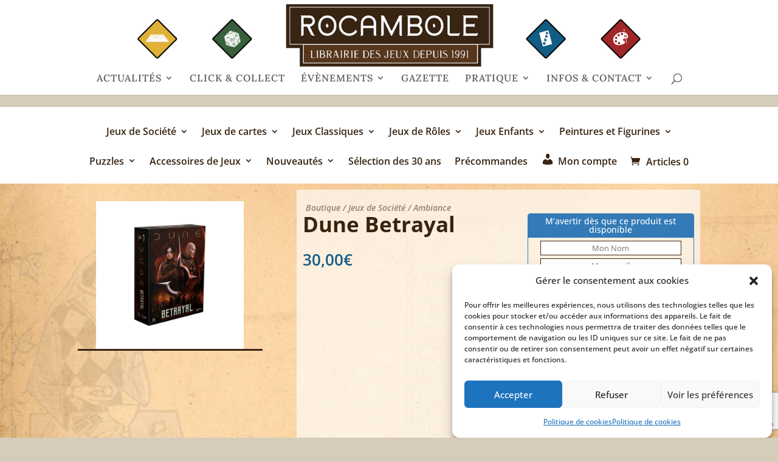

--- FILE ---
content_type: text/html; charset=utf-8
request_url: https://www.google.com/recaptcha/api2/anchor?ar=1&k=6LdhWkksAAAAAMunFeblSEQO-4v07q2Q1SO9pzot&co=aHR0cHM6Ly9yb2NhbWJvbGUuZnI6NDQz&hl=en&v=PoyoqOPhxBO7pBk68S4YbpHZ&size=invisible&anchor-ms=20000&execute-ms=30000&cb=mjov4yid23li
body_size: 48722
content:
<!DOCTYPE HTML><html dir="ltr" lang="en"><head><meta http-equiv="Content-Type" content="text/html; charset=UTF-8">
<meta http-equiv="X-UA-Compatible" content="IE=edge">
<title>reCAPTCHA</title>
<style type="text/css">
/* cyrillic-ext */
@font-face {
  font-family: 'Roboto';
  font-style: normal;
  font-weight: 400;
  font-stretch: 100%;
  src: url(//fonts.gstatic.com/s/roboto/v48/KFO7CnqEu92Fr1ME7kSn66aGLdTylUAMa3GUBHMdazTgWw.woff2) format('woff2');
  unicode-range: U+0460-052F, U+1C80-1C8A, U+20B4, U+2DE0-2DFF, U+A640-A69F, U+FE2E-FE2F;
}
/* cyrillic */
@font-face {
  font-family: 'Roboto';
  font-style: normal;
  font-weight: 400;
  font-stretch: 100%;
  src: url(//fonts.gstatic.com/s/roboto/v48/KFO7CnqEu92Fr1ME7kSn66aGLdTylUAMa3iUBHMdazTgWw.woff2) format('woff2');
  unicode-range: U+0301, U+0400-045F, U+0490-0491, U+04B0-04B1, U+2116;
}
/* greek-ext */
@font-face {
  font-family: 'Roboto';
  font-style: normal;
  font-weight: 400;
  font-stretch: 100%;
  src: url(//fonts.gstatic.com/s/roboto/v48/KFO7CnqEu92Fr1ME7kSn66aGLdTylUAMa3CUBHMdazTgWw.woff2) format('woff2');
  unicode-range: U+1F00-1FFF;
}
/* greek */
@font-face {
  font-family: 'Roboto';
  font-style: normal;
  font-weight: 400;
  font-stretch: 100%;
  src: url(//fonts.gstatic.com/s/roboto/v48/KFO7CnqEu92Fr1ME7kSn66aGLdTylUAMa3-UBHMdazTgWw.woff2) format('woff2');
  unicode-range: U+0370-0377, U+037A-037F, U+0384-038A, U+038C, U+038E-03A1, U+03A3-03FF;
}
/* math */
@font-face {
  font-family: 'Roboto';
  font-style: normal;
  font-weight: 400;
  font-stretch: 100%;
  src: url(//fonts.gstatic.com/s/roboto/v48/KFO7CnqEu92Fr1ME7kSn66aGLdTylUAMawCUBHMdazTgWw.woff2) format('woff2');
  unicode-range: U+0302-0303, U+0305, U+0307-0308, U+0310, U+0312, U+0315, U+031A, U+0326-0327, U+032C, U+032F-0330, U+0332-0333, U+0338, U+033A, U+0346, U+034D, U+0391-03A1, U+03A3-03A9, U+03B1-03C9, U+03D1, U+03D5-03D6, U+03F0-03F1, U+03F4-03F5, U+2016-2017, U+2034-2038, U+203C, U+2040, U+2043, U+2047, U+2050, U+2057, U+205F, U+2070-2071, U+2074-208E, U+2090-209C, U+20D0-20DC, U+20E1, U+20E5-20EF, U+2100-2112, U+2114-2115, U+2117-2121, U+2123-214F, U+2190, U+2192, U+2194-21AE, U+21B0-21E5, U+21F1-21F2, U+21F4-2211, U+2213-2214, U+2216-22FF, U+2308-230B, U+2310, U+2319, U+231C-2321, U+2336-237A, U+237C, U+2395, U+239B-23B7, U+23D0, U+23DC-23E1, U+2474-2475, U+25AF, U+25B3, U+25B7, U+25BD, U+25C1, U+25CA, U+25CC, U+25FB, U+266D-266F, U+27C0-27FF, U+2900-2AFF, U+2B0E-2B11, U+2B30-2B4C, U+2BFE, U+3030, U+FF5B, U+FF5D, U+1D400-1D7FF, U+1EE00-1EEFF;
}
/* symbols */
@font-face {
  font-family: 'Roboto';
  font-style: normal;
  font-weight: 400;
  font-stretch: 100%;
  src: url(//fonts.gstatic.com/s/roboto/v48/KFO7CnqEu92Fr1ME7kSn66aGLdTylUAMaxKUBHMdazTgWw.woff2) format('woff2');
  unicode-range: U+0001-000C, U+000E-001F, U+007F-009F, U+20DD-20E0, U+20E2-20E4, U+2150-218F, U+2190, U+2192, U+2194-2199, U+21AF, U+21E6-21F0, U+21F3, U+2218-2219, U+2299, U+22C4-22C6, U+2300-243F, U+2440-244A, U+2460-24FF, U+25A0-27BF, U+2800-28FF, U+2921-2922, U+2981, U+29BF, U+29EB, U+2B00-2BFF, U+4DC0-4DFF, U+FFF9-FFFB, U+10140-1018E, U+10190-1019C, U+101A0, U+101D0-101FD, U+102E0-102FB, U+10E60-10E7E, U+1D2C0-1D2D3, U+1D2E0-1D37F, U+1F000-1F0FF, U+1F100-1F1AD, U+1F1E6-1F1FF, U+1F30D-1F30F, U+1F315, U+1F31C, U+1F31E, U+1F320-1F32C, U+1F336, U+1F378, U+1F37D, U+1F382, U+1F393-1F39F, U+1F3A7-1F3A8, U+1F3AC-1F3AF, U+1F3C2, U+1F3C4-1F3C6, U+1F3CA-1F3CE, U+1F3D4-1F3E0, U+1F3ED, U+1F3F1-1F3F3, U+1F3F5-1F3F7, U+1F408, U+1F415, U+1F41F, U+1F426, U+1F43F, U+1F441-1F442, U+1F444, U+1F446-1F449, U+1F44C-1F44E, U+1F453, U+1F46A, U+1F47D, U+1F4A3, U+1F4B0, U+1F4B3, U+1F4B9, U+1F4BB, U+1F4BF, U+1F4C8-1F4CB, U+1F4D6, U+1F4DA, U+1F4DF, U+1F4E3-1F4E6, U+1F4EA-1F4ED, U+1F4F7, U+1F4F9-1F4FB, U+1F4FD-1F4FE, U+1F503, U+1F507-1F50B, U+1F50D, U+1F512-1F513, U+1F53E-1F54A, U+1F54F-1F5FA, U+1F610, U+1F650-1F67F, U+1F687, U+1F68D, U+1F691, U+1F694, U+1F698, U+1F6AD, U+1F6B2, U+1F6B9-1F6BA, U+1F6BC, U+1F6C6-1F6CF, U+1F6D3-1F6D7, U+1F6E0-1F6EA, U+1F6F0-1F6F3, U+1F6F7-1F6FC, U+1F700-1F7FF, U+1F800-1F80B, U+1F810-1F847, U+1F850-1F859, U+1F860-1F887, U+1F890-1F8AD, U+1F8B0-1F8BB, U+1F8C0-1F8C1, U+1F900-1F90B, U+1F93B, U+1F946, U+1F984, U+1F996, U+1F9E9, U+1FA00-1FA6F, U+1FA70-1FA7C, U+1FA80-1FA89, U+1FA8F-1FAC6, U+1FACE-1FADC, U+1FADF-1FAE9, U+1FAF0-1FAF8, U+1FB00-1FBFF;
}
/* vietnamese */
@font-face {
  font-family: 'Roboto';
  font-style: normal;
  font-weight: 400;
  font-stretch: 100%;
  src: url(//fonts.gstatic.com/s/roboto/v48/KFO7CnqEu92Fr1ME7kSn66aGLdTylUAMa3OUBHMdazTgWw.woff2) format('woff2');
  unicode-range: U+0102-0103, U+0110-0111, U+0128-0129, U+0168-0169, U+01A0-01A1, U+01AF-01B0, U+0300-0301, U+0303-0304, U+0308-0309, U+0323, U+0329, U+1EA0-1EF9, U+20AB;
}
/* latin-ext */
@font-face {
  font-family: 'Roboto';
  font-style: normal;
  font-weight: 400;
  font-stretch: 100%;
  src: url(//fonts.gstatic.com/s/roboto/v48/KFO7CnqEu92Fr1ME7kSn66aGLdTylUAMa3KUBHMdazTgWw.woff2) format('woff2');
  unicode-range: U+0100-02BA, U+02BD-02C5, U+02C7-02CC, U+02CE-02D7, U+02DD-02FF, U+0304, U+0308, U+0329, U+1D00-1DBF, U+1E00-1E9F, U+1EF2-1EFF, U+2020, U+20A0-20AB, U+20AD-20C0, U+2113, U+2C60-2C7F, U+A720-A7FF;
}
/* latin */
@font-face {
  font-family: 'Roboto';
  font-style: normal;
  font-weight: 400;
  font-stretch: 100%;
  src: url(//fonts.gstatic.com/s/roboto/v48/KFO7CnqEu92Fr1ME7kSn66aGLdTylUAMa3yUBHMdazQ.woff2) format('woff2');
  unicode-range: U+0000-00FF, U+0131, U+0152-0153, U+02BB-02BC, U+02C6, U+02DA, U+02DC, U+0304, U+0308, U+0329, U+2000-206F, U+20AC, U+2122, U+2191, U+2193, U+2212, U+2215, U+FEFF, U+FFFD;
}
/* cyrillic-ext */
@font-face {
  font-family: 'Roboto';
  font-style: normal;
  font-weight: 500;
  font-stretch: 100%;
  src: url(//fonts.gstatic.com/s/roboto/v48/KFO7CnqEu92Fr1ME7kSn66aGLdTylUAMa3GUBHMdazTgWw.woff2) format('woff2');
  unicode-range: U+0460-052F, U+1C80-1C8A, U+20B4, U+2DE0-2DFF, U+A640-A69F, U+FE2E-FE2F;
}
/* cyrillic */
@font-face {
  font-family: 'Roboto';
  font-style: normal;
  font-weight: 500;
  font-stretch: 100%;
  src: url(//fonts.gstatic.com/s/roboto/v48/KFO7CnqEu92Fr1ME7kSn66aGLdTylUAMa3iUBHMdazTgWw.woff2) format('woff2');
  unicode-range: U+0301, U+0400-045F, U+0490-0491, U+04B0-04B1, U+2116;
}
/* greek-ext */
@font-face {
  font-family: 'Roboto';
  font-style: normal;
  font-weight: 500;
  font-stretch: 100%;
  src: url(//fonts.gstatic.com/s/roboto/v48/KFO7CnqEu92Fr1ME7kSn66aGLdTylUAMa3CUBHMdazTgWw.woff2) format('woff2');
  unicode-range: U+1F00-1FFF;
}
/* greek */
@font-face {
  font-family: 'Roboto';
  font-style: normal;
  font-weight: 500;
  font-stretch: 100%;
  src: url(//fonts.gstatic.com/s/roboto/v48/KFO7CnqEu92Fr1ME7kSn66aGLdTylUAMa3-UBHMdazTgWw.woff2) format('woff2');
  unicode-range: U+0370-0377, U+037A-037F, U+0384-038A, U+038C, U+038E-03A1, U+03A3-03FF;
}
/* math */
@font-face {
  font-family: 'Roboto';
  font-style: normal;
  font-weight: 500;
  font-stretch: 100%;
  src: url(//fonts.gstatic.com/s/roboto/v48/KFO7CnqEu92Fr1ME7kSn66aGLdTylUAMawCUBHMdazTgWw.woff2) format('woff2');
  unicode-range: U+0302-0303, U+0305, U+0307-0308, U+0310, U+0312, U+0315, U+031A, U+0326-0327, U+032C, U+032F-0330, U+0332-0333, U+0338, U+033A, U+0346, U+034D, U+0391-03A1, U+03A3-03A9, U+03B1-03C9, U+03D1, U+03D5-03D6, U+03F0-03F1, U+03F4-03F5, U+2016-2017, U+2034-2038, U+203C, U+2040, U+2043, U+2047, U+2050, U+2057, U+205F, U+2070-2071, U+2074-208E, U+2090-209C, U+20D0-20DC, U+20E1, U+20E5-20EF, U+2100-2112, U+2114-2115, U+2117-2121, U+2123-214F, U+2190, U+2192, U+2194-21AE, U+21B0-21E5, U+21F1-21F2, U+21F4-2211, U+2213-2214, U+2216-22FF, U+2308-230B, U+2310, U+2319, U+231C-2321, U+2336-237A, U+237C, U+2395, U+239B-23B7, U+23D0, U+23DC-23E1, U+2474-2475, U+25AF, U+25B3, U+25B7, U+25BD, U+25C1, U+25CA, U+25CC, U+25FB, U+266D-266F, U+27C0-27FF, U+2900-2AFF, U+2B0E-2B11, U+2B30-2B4C, U+2BFE, U+3030, U+FF5B, U+FF5D, U+1D400-1D7FF, U+1EE00-1EEFF;
}
/* symbols */
@font-face {
  font-family: 'Roboto';
  font-style: normal;
  font-weight: 500;
  font-stretch: 100%;
  src: url(//fonts.gstatic.com/s/roboto/v48/KFO7CnqEu92Fr1ME7kSn66aGLdTylUAMaxKUBHMdazTgWw.woff2) format('woff2');
  unicode-range: U+0001-000C, U+000E-001F, U+007F-009F, U+20DD-20E0, U+20E2-20E4, U+2150-218F, U+2190, U+2192, U+2194-2199, U+21AF, U+21E6-21F0, U+21F3, U+2218-2219, U+2299, U+22C4-22C6, U+2300-243F, U+2440-244A, U+2460-24FF, U+25A0-27BF, U+2800-28FF, U+2921-2922, U+2981, U+29BF, U+29EB, U+2B00-2BFF, U+4DC0-4DFF, U+FFF9-FFFB, U+10140-1018E, U+10190-1019C, U+101A0, U+101D0-101FD, U+102E0-102FB, U+10E60-10E7E, U+1D2C0-1D2D3, U+1D2E0-1D37F, U+1F000-1F0FF, U+1F100-1F1AD, U+1F1E6-1F1FF, U+1F30D-1F30F, U+1F315, U+1F31C, U+1F31E, U+1F320-1F32C, U+1F336, U+1F378, U+1F37D, U+1F382, U+1F393-1F39F, U+1F3A7-1F3A8, U+1F3AC-1F3AF, U+1F3C2, U+1F3C4-1F3C6, U+1F3CA-1F3CE, U+1F3D4-1F3E0, U+1F3ED, U+1F3F1-1F3F3, U+1F3F5-1F3F7, U+1F408, U+1F415, U+1F41F, U+1F426, U+1F43F, U+1F441-1F442, U+1F444, U+1F446-1F449, U+1F44C-1F44E, U+1F453, U+1F46A, U+1F47D, U+1F4A3, U+1F4B0, U+1F4B3, U+1F4B9, U+1F4BB, U+1F4BF, U+1F4C8-1F4CB, U+1F4D6, U+1F4DA, U+1F4DF, U+1F4E3-1F4E6, U+1F4EA-1F4ED, U+1F4F7, U+1F4F9-1F4FB, U+1F4FD-1F4FE, U+1F503, U+1F507-1F50B, U+1F50D, U+1F512-1F513, U+1F53E-1F54A, U+1F54F-1F5FA, U+1F610, U+1F650-1F67F, U+1F687, U+1F68D, U+1F691, U+1F694, U+1F698, U+1F6AD, U+1F6B2, U+1F6B9-1F6BA, U+1F6BC, U+1F6C6-1F6CF, U+1F6D3-1F6D7, U+1F6E0-1F6EA, U+1F6F0-1F6F3, U+1F6F7-1F6FC, U+1F700-1F7FF, U+1F800-1F80B, U+1F810-1F847, U+1F850-1F859, U+1F860-1F887, U+1F890-1F8AD, U+1F8B0-1F8BB, U+1F8C0-1F8C1, U+1F900-1F90B, U+1F93B, U+1F946, U+1F984, U+1F996, U+1F9E9, U+1FA00-1FA6F, U+1FA70-1FA7C, U+1FA80-1FA89, U+1FA8F-1FAC6, U+1FACE-1FADC, U+1FADF-1FAE9, U+1FAF0-1FAF8, U+1FB00-1FBFF;
}
/* vietnamese */
@font-face {
  font-family: 'Roboto';
  font-style: normal;
  font-weight: 500;
  font-stretch: 100%;
  src: url(//fonts.gstatic.com/s/roboto/v48/KFO7CnqEu92Fr1ME7kSn66aGLdTylUAMa3OUBHMdazTgWw.woff2) format('woff2');
  unicode-range: U+0102-0103, U+0110-0111, U+0128-0129, U+0168-0169, U+01A0-01A1, U+01AF-01B0, U+0300-0301, U+0303-0304, U+0308-0309, U+0323, U+0329, U+1EA0-1EF9, U+20AB;
}
/* latin-ext */
@font-face {
  font-family: 'Roboto';
  font-style: normal;
  font-weight: 500;
  font-stretch: 100%;
  src: url(//fonts.gstatic.com/s/roboto/v48/KFO7CnqEu92Fr1ME7kSn66aGLdTylUAMa3KUBHMdazTgWw.woff2) format('woff2');
  unicode-range: U+0100-02BA, U+02BD-02C5, U+02C7-02CC, U+02CE-02D7, U+02DD-02FF, U+0304, U+0308, U+0329, U+1D00-1DBF, U+1E00-1E9F, U+1EF2-1EFF, U+2020, U+20A0-20AB, U+20AD-20C0, U+2113, U+2C60-2C7F, U+A720-A7FF;
}
/* latin */
@font-face {
  font-family: 'Roboto';
  font-style: normal;
  font-weight: 500;
  font-stretch: 100%;
  src: url(//fonts.gstatic.com/s/roboto/v48/KFO7CnqEu92Fr1ME7kSn66aGLdTylUAMa3yUBHMdazQ.woff2) format('woff2');
  unicode-range: U+0000-00FF, U+0131, U+0152-0153, U+02BB-02BC, U+02C6, U+02DA, U+02DC, U+0304, U+0308, U+0329, U+2000-206F, U+20AC, U+2122, U+2191, U+2193, U+2212, U+2215, U+FEFF, U+FFFD;
}
/* cyrillic-ext */
@font-face {
  font-family: 'Roboto';
  font-style: normal;
  font-weight: 900;
  font-stretch: 100%;
  src: url(//fonts.gstatic.com/s/roboto/v48/KFO7CnqEu92Fr1ME7kSn66aGLdTylUAMa3GUBHMdazTgWw.woff2) format('woff2');
  unicode-range: U+0460-052F, U+1C80-1C8A, U+20B4, U+2DE0-2DFF, U+A640-A69F, U+FE2E-FE2F;
}
/* cyrillic */
@font-face {
  font-family: 'Roboto';
  font-style: normal;
  font-weight: 900;
  font-stretch: 100%;
  src: url(//fonts.gstatic.com/s/roboto/v48/KFO7CnqEu92Fr1ME7kSn66aGLdTylUAMa3iUBHMdazTgWw.woff2) format('woff2');
  unicode-range: U+0301, U+0400-045F, U+0490-0491, U+04B0-04B1, U+2116;
}
/* greek-ext */
@font-face {
  font-family: 'Roboto';
  font-style: normal;
  font-weight: 900;
  font-stretch: 100%;
  src: url(//fonts.gstatic.com/s/roboto/v48/KFO7CnqEu92Fr1ME7kSn66aGLdTylUAMa3CUBHMdazTgWw.woff2) format('woff2');
  unicode-range: U+1F00-1FFF;
}
/* greek */
@font-face {
  font-family: 'Roboto';
  font-style: normal;
  font-weight: 900;
  font-stretch: 100%;
  src: url(//fonts.gstatic.com/s/roboto/v48/KFO7CnqEu92Fr1ME7kSn66aGLdTylUAMa3-UBHMdazTgWw.woff2) format('woff2');
  unicode-range: U+0370-0377, U+037A-037F, U+0384-038A, U+038C, U+038E-03A1, U+03A3-03FF;
}
/* math */
@font-face {
  font-family: 'Roboto';
  font-style: normal;
  font-weight: 900;
  font-stretch: 100%;
  src: url(//fonts.gstatic.com/s/roboto/v48/KFO7CnqEu92Fr1ME7kSn66aGLdTylUAMawCUBHMdazTgWw.woff2) format('woff2');
  unicode-range: U+0302-0303, U+0305, U+0307-0308, U+0310, U+0312, U+0315, U+031A, U+0326-0327, U+032C, U+032F-0330, U+0332-0333, U+0338, U+033A, U+0346, U+034D, U+0391-03A1, U+03A3-03A9, U+03B1-03C9, U+03D1, U+03D5-03D6, U+03F0-03F1, U+03F4-03F5, U+2016-2017, U+2034-2038, U+203C, U+2040, U+2043, U+2047, U+2050, U+2057, U+205F, U+2070-2071, U+2074-208E, U+2090-209C, U+20D0-20DC, U+20E1, U+20E5-20EF, U+2100-2112, U+2114-2115, U+2117-2121, U+2123-214F, U+2190, U+2192, U+2194-21AE, U+21B0-21E5, U+21F1-21F2, U+21F4-2211, U+2213-2214, U+2216-22FF, U+2308-230B, U+2310, U+2319, U+231C-2321, U+2336-237A, U+237C, U+2395, U+239B-23B7, U+23D0, U+23DC-23E1, U+2474-2475, U+25AF, U+25B3, U+25B7, U+25BD, U+25C1, U+25CA, U+25CC, U+25FB, U+266D-266F, U+27C0-27FF, U+2900-2AFF, U+2B0E-2B11, U+2B30-2B4C, U+2BFE, U+3030, U+FF5B, U+FF5D, U+1D400-1D7FF, U+1EE00-1EEFF;
}
/* symbols */
@font-face {
  font-family: 'Roboto';
  font-style: normal;
  font-weight: 900;
  font-stretch: 100%;
  src: url(//fonts.gstatic.com/s/roboto/v48/KFO7CnqEu92Fr1ME7kSn66aGLdTylUAMaxKUBHMdazTgWw.woff2) format('woff2');
  unicode-range: U+0001-000C, U+000E-001F, U+007F-009F, U+20DD-20E0, U+20E2-20E4, U+2150-218F, U+2190, U+2192, U+2194-2199, U+21AF, U+21E6-21F0, U+21F3, U+2218-2219, U+2299, U+22C4-22C6, U+2300-243F, U+2440-244A, U+2460-24FF, U+25A0-27BF, U+2800-28FF, U+2921-2922, U+2981, U+29BF, U+29EB, U+2B00-2BFF, U+4DC0-4DFF, U+FFF9-FFFB, U+10140-1018E, U+10190-1019C, U+101A0, U+101D0-101FD, U+102E0-102FB, U+10E60-10E7E, U+1D2C0-1D2D3, U+1D2E0-1D37F, U+1F000-1F0FF, U+1F100-1F1AD, U+1F1E6-1F1FF, U+1F30D-1F30F, U+1F315, U+1F31C, U+1F31E, U+1F320-1F32C, U+1F336, U+1F378, U+1F37D, U+1F382, U+1F393-1F39F, U+1F3A7-1F3A8, U+1F3AC-1F3AF, U+1F3C2, U+1F3C4-1F3C6, U+1F3CA-1F3CE, U+1F3D4-1F3E0, U+1F3ED, U+1F3F1-1F3F3, U+1F3F5-1F3F7, U+1F408, U+1F415, U+1F41F, U+1F426, U+1F43F, U+1F441-1F442, U+1F444, U+1F446-1F449, U+1F44C-1F44E, U+1F453, U+1F46A, U+1F47D, U+1F4A3, U+1F4B0, U+1F4B3, U+1F4B9, U+1F4BB, U+1F4BF, U+1F4C8-1F4CB, U+1F4D6, U+1F4DA, U+1F4DF, U+1F4E3-1F4E6, U+1F4EA-1F4ED, U+1F4F7, U+1F4F9-1F4FB, U+1F4FD-1F4FE, U+1F503, U+1F507-1F50B, U+1F50D, U+1F512-1F513, U+1F53E-1F54A, U+1F54F-1F5FA, U+1F610, U+1F650-1F67F, U+1F687, U+1F68D, U+1F691, U+1F694, U+1F698, U+1F6AD, U+1F6B2, U+1F6B9-1F6BA, U+1F6BC, U+1F6C6-1F6CF, U+1F6D3-1F6D7, U+1F6E0-1F6EA, U+1F6F0-1F6F3, U+1F6F7-1F6FC, U+1F700-1F7FF, U+1F800-1F80B, U+1F810-1F847, U+1F850-1F859, U+1F860-1F887, U+1F890-1F8AD, U+1F8B0-1F8BB, U+1F8C0-1F8C1, U+1F900-1F90B, U+1F93B, U+1F946, U+1F984, U+1F996, U+1F9E9, U+1FA00-1FA6F, U+1FA70-1FA7C, U+1FA80-1FA89, U+1FA8F-1FAC6, U+1FACE-1FADC, U+1FADF-1FAE9, U+1FAF0-1FAF8, U+1FB00-1FBFF;
}
/* vietnamese */
@font-face {
  font-family: 'Roboto';
  font-style: normal;
  font-weight: 900;
  font-stretch: 100%;
  src: url(//fonts.gstatic.com/s/roboto/v48/KFO7CnqEu92Fr1ME7kSn66aGLdTylUAMa3OUBHMdazTgWw.woff2) format('woff2');
  unicode-range: U+0102-0103, U+0110-0111, U+0128-0129, U+0168-0169, U+01A0-01A1, U+01AF-01B0, U+0300-0301, U+0303-0304, U+0308-0309, U+0323, U+0329, U+1EA0-1EF9, U+20AB;
}
/* latin-ext */
@font-face {
  font-family: 'Roboto';
  font-style: normal;
  font-weight: 900;
  font-stretch: 100%;
  src: url(//fonts.gstatic.com/s/roboto/v48/KFO7CnqEu92Fr1ME7kSn66aGLdTylUAMa3KUBHMdazTgWw.woff2) format('woff2');
  unicode-range: U+0100-02BA, U+02BD-02C5, U+02C7-02CC, U+02CE-02D7, U+02DD-02FF, U+0304, U+0308, U+0329, U+1D00-1DBF, U+1E00-1E9F, U+1EF2-1EFF, U+2020, U+20A0-20AB, U+20AD-20C0, U+2113, U+2C60-2C7F, U+A720-A7FF;
}
/* latin */
@font-face {
  font-family: 'Roboto';
  font-style: normal;
  font-weight: 900;
  font-stretch: 100%;
  src: url(//fonts.gstatic.com/s/roboto/v48/KFO7CnqEu92Fr1ME7kSn66aGLdTylUAMa3yUBHMdazQ.woff2) format('woff2');
  unicode-range: U+0000-00FF, U+0131, U+0152-0153, U+02BB-02BC, U+02C6, U+02DA, U+02DC, U+0304, U+0308, U+0329, U+2000-206F, U+20AC, U+2122, U+2191, U+2193, U+2212, U+2215, U+FEFF, U+FFFD;
}

</style>
<link rel="stylesheet" type="text/css" href="https://www.gstatic.com/recaptcha/releases/PoyoqOPhxBO7pBk68S4YbpHZ/styles__ltr.css">
<script nonce="LReRxHCtyGkj-2uFeKh4Sw" type="text/javascript">window['__recaptcha_api'] = 'https://www.google.com/recaptcha/api2/';</script>
<script type="text/javascript" src="https://www.gstatic.com/recaptcha/releases/PoyoqOPhxBO7pBk68S4YbpHZ/recaptcha__en.js" nonce="LReRxHCtyGkj-2uFeKh4Sw">
      
    </script></head>
<body><div id="rc-anchor-alert" class="rc-anchor-alert"></div>
<input type="hidden" id="recaptcha-token" value="[base64]">
<script type="text/javascript" nonce="LReRxHCtyGkj-2uFeKh4Sw">
      recaptcha.anchor.Main.init("[\x22ainput\x22,[\x22bgdata\x22,\x22\x22,\[base64]/[base64]/[base64]/[base64]/[base64]/UltsKytdPUU6KEU8MjA0OD9SW2wrK109RT4+NnwxOTI6KChFJjY0NTEyKT09NTUyOTYmJk0rMTxjLmxlbmd0aCYmKGMuY2hhckNvZGVBdChNKzEpJjY0NTEyKT09NTYzMjA/[base64]/[base64]/[base64]/[base64]/[base64]/[base64]/[base64]\x22,\[base64]\x22,\x22w6Ziw44Cw6rDsTbCiC8dwokpdQbDrcK+ADTDoMKlFw3Cr8OEdsK0SRzDgcK+w6HCjXEDM8O0w6vCix85w6VxwrjDgCo7w5o8RAlofcOXwqlDw5Ayw50rA2ZBw78+wrxoVGgQF8O0w6TDkVpew4lIVwgcVU/DvMKjw4pue8OTI8OfMcORAMKswrHChxMtw4nCkcKmJMKDw6FCIMOjXyBSEENrwrR0wrJSOsO7J1PDpRwFIMOPwq/DmcKyw5g/DwnDs8OvQ2hnN8KowoPCoMK3w4rDuMOWwpXDscOuw5HChV5QVcKpwpk4azwFw53Djh7DrcO9w73DosOrcsOKwrzCvMKxwpHCjQ5cwrk3f8ObwpNmwqJzw6LDrMOxJWHCkVrCrSpIwpQpAcORwpvDrcK+Y8Orw57CkMKAw75oEDXDgMKFwr/CqMOdblvDuFNAwojDviMAw6/Cln/CtFlHcFF9QMOeBGN6VHzDo37Cv8OFwq7ClcOWKHXCi0HCszkiXwzCnMOMw7ljw7tBwr5EwoRqYCDCmmbDnsOlc8ONKcK/USApwqnCmmkHw6TCqmrCrsO5dcO4bTbCnsOBwr7DmMK2w4oBw77CpsOSwrHCuUh/wrhFHWrDg8Kyw6DCr8KQfyMYNwEMwqkpXMKnwpNMBsO5wqrDocODwobDmMKjw5dJw67DtsObw55xwrtuwo7CkwAHfcK/bXxQwrjDrsO2wppHw4p8w5DDvTA0acK9GMOiM1wuMFtqKlEvQwXCixnDowTCg8KKwqchwrzDvMOhUFM3bStjwodtLMObwr3DtMO0wpxNY8KEw4w+ZsOEwqQqasOzGWrCmsKleS7CqsO7P1E6GcOlw5B0ejlpMXLCncOqXkA0FiLCkUIMw4PCpTJvwrPCiz/[base64]/e8KFwq/CkMOpwqYvFsKUbMOBRQrDjcKHwp3DgsKUwp/CmGxNNcKtwqLCuEgnw5LDr8OpDcO+w6jCp8OfVn50w4bCkTM2wozCkMK+cHcIX8OCYiDDt8OVwpfDjA9nCMKKAUDDhsOkWC8dbcOHT2hLw4bCiU8Fw7NFEVnCjsKcwrnDu8Ouw4jDnMObXsO/w7XCuMKqXMOfw4fDpcKqwqrDrwYLGsOBwonCu8OUw7EUJwxWRcO5w7vDuCJqw6Rlw7bDnXB6w6fDjnrCsMK4w5HDqcOtwqTCisKNIMOFCMKSXsO/w6ZIwo1Aw4RMw5/Cr8OCw7Esc8KAUmrCoBfCqjfDn8KxwrrCn1DCkMKhRQUrcC/CrSvDtMOWLsKQelfCpcKVFHQFcsO1MVrCs8K7PsO3w4N5TVpAw6XDscKnwpfDrQULwofDscKvO8KJOsOSaA/[base64]/wqZ9MBfDkBA+wp/CrcKGw4pqfsOpSyrDmmXDqcOzw6cldMOTw4xNQsOIwo7CgMK0wqfDkMKcwp4Ww6R2V8OLw4g5w6DCrAJFQsOPw5TCin1+wr/CvcKGKycAwrphwoPCvMKtwqY0IMKswoQbwp7Ds8KUJMKUBsO9w75CGFzCj8Kmw4hACQbDgk3CgR8LwoDCghEzwqnCv8KyKcKhLD0RwpjDj8KvOG/Di8K/JkPDpxvDqS7Djho1GMO/AcKGWMOxw4plwrM7wq/DgsKxw7DCsGnCq8OJwqZKw7LDllLChGFLGU4kRDTCh8Odwr4/[base64]/DrADDnQnCtsOlWWTDoMOsw6NDXUDDrj/Ci07DnRfDpic9wojCk8KTBmI0wqEuw7HDj8OlwqgVJsKLasKqw4Azwqp+dcKaw6/CvMOlw7Z7VMONYy/CvBzDrcKWd0PCugppOcOFwo9Tw5zCrMKZGgbCghsJEcKkCMKgIysyw5otNsOvFcOhYcOswolowoh/YsOXw6I6CCNcwrJfc8KBwr1Ow4lNw67Ch1dAO8OmwrtYw5Itw6nCgsOnwqzCs8OQVcK1dzcFw7dCTcO2wobCrSLCs8KDwrXCj8KCJA3DrB/CosKFZMOLCUQxEW4vw4/DmMOdw7Uvwp9Ew51uw6hACXJmS0cvwr3CgWtqG8OHwovCjsKDUQ7DgsKHUUMKwqNALMOSwq3DvsO2w7pbI2EWwqhRccK1KxfDjMKCwoEJw4vDkcKrL8KkC8O7S8KCXcKGw57DvMOTwpjDrhXCocOxd8OBwpsaIHLCoBvCpcOZwrfDv8Klw7/Dln7CkcOXw7wvTMKhPMOJXyhMw7sHw7hGUXQ+VcOeeT7Com/ClcO2SD/CsjDDjmI5EsO0wo3Cj8Oyw6Z2w4g2w79bWcOBcMKWcMKuwpQPfMK2wrAqGyHCtsKWbMKUwovCnMO0P8KILgHCl1tsw6ZdURnCqgIiYMKkwozDvDLDgg8hc8OdaDvCohTCoMK3c8Khw7XChQ4NMcK0MMK3w7smwqHDlk7Diwo/w6LDm8KFCsOkAMONw69kw4NTd8OYAnYnw5E4UB3Dh8K3w6RrHMOxw4/[base64]/[base64]/ClBrDm8KYw71oBBDDs0TDusOpwrECwq/Dsn7DtCEAwqXCiSPCm8KQDFw5R1rCnSXDn8OdwrjCrsKDUHfCtETDl8OmT8OAw6bCnQNKw4QTP8K4QgRqfcOKwoomw6vDoW5HTsKtJQ8Gwp7Dv8O/w5nDucO1w4TCgcKMw5s5GcKnwo1pwqfCr8KtHV0pw73Dh8K7wofCnMK5ScKnw4YJNVQ3wptIwp5sCFRSw5ojH8K1wq01ID3CulxlWzzDnMK0w5jDgMKxw4pRHhzDoBfCsmDDg8OFB3LCmCrDqcO5wohcwoTCj8K5RMKbw7McDjB0wq/Ds8OYfEg8ccKHZsKofRHDi8OSwqM5MMOwAG0pw47CkcOiV8OCw5LCgUvCl3omWAguf1zDusKJwo7Cim01TsODP8O8w4DDrcKILcOYwrIBOsOXw7MZwrxSwrvCjMKpCsKzwrHDocK2IMOrworDm8O6w7fDkkPDqQNjw6tWBcK6wpnCuMKhU8Kiw6/DicOXCz4Gw43DnMOTIcKpX8KQwqoMFMO8CsKjw4ccYMKZX25+wpjCjsO2ARJvK8KHwpnDvDB+airCiMO7QsOVBl8GXXTDrcKEAwVsS28bNsK1enfDosO+D8KUFMOwwq3CpcOLdDjCnEFtw7HCksOmwrjCi8KFcwrDqEbCi8OKwppAXwTCkcKsw6/[base64]/DncKGwrPCpcO0BR7CjMKgw5jDqFYowr/Dj13DssOtX8KFwpzDkcKseS3CrGHCu8OkU8KFwqrCmT5Iw7/CvcO7wr5ID8KTPUrCh8K/[base64]/[base64]/CuMKrIMOow6zDpMOoVhI8w78nw7w5ZsOVH0FAwrBVwqHCmcOjfBp6AcOKw6LCl8O7w7PCmEs4W8OfNcKjAjERWTjCn3RHwqvDs8KvwrfCm8OBw5/DmsKpw6ZvwpDDsTQ/[base64]/UREpwo1CPcOQw7EnwoTDssOWFRZbwroVQcK+fcKuKjbDg0DDucK1AsKcXMKsUsKIfCJpw6Ykw5h8wrkDIcOtw43Cv1DChMOUw7vCkMO4w57Cr8KGwq/ClMOuw6rDmjFWUC1Tc8K4w40iZXXCoDnDrirCrsKEEcK/w4EHfcKvKcOSeMK4VUxQBcOWAlFVLTDCmTjCvh5LNsO8w4zDscKtw65PMyrDrU85wq/DuS7CtFpPwo7DncKENBTDtUjCiMOaEGnDt2nCvMKyKcOvQMOtw5XDhMKZw4gSw7PCkMO7SgjCj2bCjWnCm2ddw7vDuxM4Tk4aJcOiW8Ksw7PDkMKvMMOnwps4BMO1wo/DnsKnw6/DvsOuwpvDqhXCggjCum9DIl7DtSbCnCjCjMOKMMKyV00mJjXDi8O+C1/DkMOew77DicOhKwYQwqDDowLDj8Kbw6lrw7QpBsK3FMKFYMKSFXTDnl/[base64]/[base64]/DsDvDicKNW3YVw7PCuBXDlyTClsKnQS8se8K7w6p3Kz7DusKVw73CiMK6cMObwp4bRi0UUWjChD3CgMOoP8OMc0bClGQKQcKXwpI0w645wojDo8OMwpPCuMK0O8O2WCfDuMOCw4rChVpswrUsU8KMw7ZIWMOGP1bDhw7CvCsiBsK4dV/CusKxwrfCugjDsSLCvMKgS3MbwqLCnSLDmGPCqiRWM8KJRMORAk7DocKdwqPDqsKiZAvCnG8HOMOKEsOpwq98w67CuMOPM8KkwrXDjS3Cpl7CqEQna8KNVwcDw5PClSJJEcO5wr7CuEHDsCcZwq56wr4dU07CsX7DuE7DpyvDsF/DjmPCl8O+wpExwrZfw57ClHBFwqAFwrTCtXnDuMKfw7vDsMOUTcOwwo5IDhRQwrXClsO4w5o7w7zCi8KXEwTDrBHDiRPCrsKmWcODw5U2wqpSwpAuwp8/[base64]/CkMO0XMO6RsKLw7bDnsOlwrsaw6YIwqPDlmI9wrTCoSvDqMKJwp4Sw47CmsOmCXfCrsONRxTDm1vCjcKQMAPClcO2wpHDmkAwwqpfw5dcFMKJBlsRQjMCw7tTwr/DsRkDS8OQNMKxTcOxw7nCmMKKBj7CqsOfW8KcA8KXwpEfwrxzwpjDssOVw4xJwozDrsKXwr0xwrrDvUrCtWoZwrMMwqNhw6DDpyxQZcKUw6zDtMO1WU0DWcK+w4h4w5rCgWg6wr7Dq8OlwrvCmMKWwoPCnsKpCsKLwoBZwoQJwqBdw6/Cjm4Ow7TCjy/DnG/Djh1xQcO8w4hSw64SD8ODwofDv8KaSBDDvC0xbSzCvMOAPcKbwpbCj0LCsH8WWcKYw7V/[base64]/woonwrHDoMOww5kUw7JqWsO/KFQzJVR+a07CtMKuw6Iewo8+wqrDg8OoLMOcbsKTBDnCvm7DsMK7OyI6NURtw79yOWrDksKqf8K5wqPDgHbDjsOYwpLDh8Kjw4nDrSfCrcKvXHzDpMKNw6DDjMK/w67Co8ObMxHCpE7DucKSw7vCtMOXWsKUw4DDnmwvCUI2WcO2cWNgOcKsBsORJGtxw5jCj8OFdMKDfR8iwoDDsHIJwp82XsK2wqPCg3Ryw5AeAMOywqfCt8ODw7rCtMK9NMKwTSBCMTnDm8OGwrkMw4pyE38Lw4TCtyPCh8KAwozDs8Ouw7vDmsOQwrleBMKych/DqhfDgsO+wpc+HMKdPEDChDHDgcO3w6jCjcKFQDHDmMOSNz/Coi06XsOvw7DDq8KLw7tTCmN5N0vCqMKDwrsLB8KgRHHDksKdM1nDtMOzwqJuVMKYQMKnJsKefcKKwrJPw5PCshxew7hYw7nDo0tCw7nCiDlAwqzDlSRwAMO/[base64]/GnnDqHnCvMO/wocze8KyfMKBwp9mFcKkGcO4w73CnV7Ci8O/w4wEYMO3YS0wAsONw5bCpcO9w7bCmkcSw4ohwojCuUorGhFHw6bCsiPDoFE/[base64]/[base64]/[base64]/Cg20jwrgOw4Z9w5zCphTDpsOxYRvDu2DDpMK/wq3DigTDllvChMOdwo1mGiXCmmw8wrZrw6tqwoEfIcKXH15xw6PCosKQwr3CjiHCiFvCj2nCl0PCnhp/[base64]/DhsO7Z1LDlTxQSzR2w61bw5Elw4/Cr8O4wqjCmcKtwqcPXBjDo1gvw4HCosK7bWZXwpp+wrl5w6nCjMKTw6vDvcOAQjVHwqsHwqtff1bCqcK8wrQowqdowqp8ahnDqMKJLjMVUjDCrMOFL8OmwrXDvsOYVMKlwogJMMKnw6YwwqHCrMKQcEVCwr8Lw7x8wqM2w53DvMKDe8KDwp4hWg/Cv2Ygw68MVT8Dwqlpw5XDoMOhwqTDrcKzw71NwrQBERvDhMOcwpDDqkzCmMO/[base64]/CvGvCuEIDw47DmcOIEcKRwphJSx0lwofCqsOhMk/[base64]/DlGA8a0ZTfSXCukrDkDwlwrU6E1rCvR7Di2JdJMOOw5TCs0rDkMOnb3V8w6VLOU9Vw6HDs8OCw5Y+woElwqVYwrHDnhsIKlfCj04nQsKTAMK7wpvDixXCph7DuA8aVsKrwoN3KTzCjMO5wpvChi3CjsOhw4rDkhloDj3Chw/DncKzwqZVw4PCrVdNworDuW0Nwp7DhGweMcKdWcKLDMKYwrVZw7jDrsKMHlPDoSzDuWzCunnDtX7DumfCngrCscKLDcKCI8OGGcKOQVPCinxDwoDCsWsmCB0RMgTDvUjCgCTChcOBZ3tqwrVSwrUHw5rDpsKFR0ESw5HCtsK5wrzDqsKSwrPDk8OiIV/CnCcfAsKIwrPDgmYMw7R1e3bCtAU7w7rCt8KiPBLCu8KPTMOyw7/Cpjw4PcKbwr/CihxmGMORw6wqw5FOw4nDtzzDr3kLT8Oew40Mw4UUw4waQ8ODUjjDmMKaw4AVZMK4O8KhKUfDlsKBLgJ6w5k/w47CvsKDWTHDjsOoQsOzVsKWYsO1CsKPHcOpwqjCuiZxwq56RMOWN8Kew5lGw7V8LcO+SMKGXcO/IsKqwrw8BUXCmVvDvcONwozDqcOlT8KMw5fDj8KPw5VXJ8KhLMOLw6ECwpV/w59bwpdwwpHDgsKnw5jDu2lXa8KVP8KKw61OwrDCpsKGwoMlf359wrnDtxt7WCbDmH5aEMKaw4AOwp/CgUl2wqDDpyPDmMO/wpLCpcOnwoPCucKTwqRyQsOhBxzCrMOqOcKsZMKewp4Cw4zDuFIzwqnDqVt/w5vDrFFPfwPDsE7DsMKEwrLDmsKow75qFnINw4HChcOgbMKNw4MZwrLCqMOzwqLDg8O3OMOhwr/CkmwLw6wreCUEw6ISe8OVYjhdwqNvwqPCsW4sw7rCnMKvHiUkfyPDqDbCm8Oxw5vCjsKhwppAH0ZgwqXDkgHDkMKrd2VMwoPCucKTw59CLFcSw4DCmn3CqcKUw44KH8KqH8KzwoDDhynDqsOZwqEDwqQ/BsKtw58eVsKJwofCqsK1wpLCv0PDlcKAw5lJwqVNw4VBdcONw6hYwpjCuDtIKW7Dv8Oyw5gPJxUdw4TCsTTCksO8w5I6w4/CsmjDtzh7V2nCgEzDhk4CHmfDmAfCvsKfwqbCgsKrw4UoHMO4f8OHw6rDkDzCjX7DmU/DrjjCuWDCj8OPwqBrwqpOwrdrWj/[base64]/ClFTDr8KyFhzDsMOhGsKAOcKkw7bDmV0vIsKrw4rDiMKhJMOWwr0jw7HCvDoEw74yQcK/[base64]/[base64]/CnsOBw7N2w5zDuMODw6PDi8KPUWTDt8KUKcOiAMKLBWHDtCnDtcKmw7/[base64]/CmiXDqcKnLcOewqBnXAjCizHDsiDDgj3Cu1p8woRJwrxHw73DkifDsCnCicKnUXzCuijDv8KceMOaGCRUEj/DqHQwwqnCm8K7w6rCoMOBwrrDrQnCukfDpEvDog/Dp8K1Q8K2wrQqwp1ncEQrwq/[base64]/[base64]/w41NE0U/IcOPGE/[base64]/[base64]/[base64]/Dlg3DjxYTSnlhwp5nwqPDtMOywqUPwpLClhDCqMKkMcOhw7rCi8OQUgjCpEfDgMO3w692UjdEw4oKw7ksw6zCkXTCrCQPBcKDKgYKw7bCoxfCm8K0MsK/N8KqKcKsw5XDlMKLw6Z/TBJfw4HCs8Kyw6nDnsO4w7IAaMONUcOXw5ElwpvDnybDosKVw43CmwPDpnVabjnDv8Kzwo0+w6rDshvCqcKTXcOUN8KCw5/[base64]/DhFx5wrJKEwHDnntAwrnDoQ7CsW0iSmxUw77Cm0pnXMOWwrEQwojDhX4Lw4XCp1J2dsOjBcKTXcOaV8OHLWrDsjZdw7XCmSbDpAlDWsKdw7crwpfDvsOResKPJ1rDtMK3XcOYC8O5w6DDqMKtaRt1dMKqw4bCtVDChVwtwrE1VsKewo/CtcOiP1AYe8O1w5zDvlQ8fcO1w4fChlzDscOHw45UUkBvwrzDvnDCtMOow5oowo3DusK7wo/[base64]/Dg0nCpMOAW8ORCsOeRcOlawdEJXMxwodNO8K1w57CjnoGw5QEw4DDusKTd8KYw591w5DDnBTCuhkcFhnClUvCqRBlw5R5wqx8UXjCjMOewobCl8KIw6sWw6zDp8O+w65fwroGTMOWEcOQL8K7ZMOQw6vCisOYw7XDssOOB3o8czAlwoTCtcKKJlXCjWw/CMO+ZMO6w73Co8KrHsO+csKMwqLDpcO2woDDl8OPBSRsw6ZLwq4SN8OWHsO5Y8OJwppwNMKvGFLCo0nCgsK9wrARc2/[base64]/DoSUTwrY+w6I8IW3ClMO6J8Ouw5MewpvCtcK6w5rCgWXDmsOqc8K/w67Dl8KyY8KlworCi0nCm8OAKlXCuU5aesO4wr3ClcKiLjFww6VGwrE/[base64]/w5vDhW3CmGElbUDCocKKwq3Cs2lCw6XDn8KWKl95w4fDgxcGwp3CklQAw4PCucKPTsKcw49Xw6YpXMOsPRbDtcK5UsO8eQnDiXNRUHd2Ig/CiWNIJFvDgcOoDFQhw7hBw6cKD2IDHMOuwoTDuEPCmcKgcx/CoMKuI3UOwp11wrBzD8KtbcOmwq4iwoTCucK/woYCwqNMwpw0AH3DtnzCvsK6fkx0w7jDsDHCg8OBwrMQMcKRw6/CtmQOQcKsCW/ChMOnQsOewqcsw5l3w6F8wp4fO8OVHDlIw7Q3w7PCnsOzF25tw6LDo0oiO8Oiw53CiMOBwq0NR0HDmcKZb8KgQDvDojDCiHTCmcKzSS/[base64]/w6d3C0l8w7grVmXDiV7CgCzDrMOtw4/ChwsdNULCiVA/w4/CucK2MmNyOFLDtjE3ccOrwrbCnRnDt13Ck8O1w63DsQ/Cpx7DhsOgw5jCosOpD8Ozw7grAUxdAE3CmwPDpzNbwpbDh8OhZxs0MMOgwo/CpG3CnDNhw7bDjTB2eMKzXlHCoQXDjcOBL8OHeATDk8OkKsKtFcO7w7bDkgwPFxzDk2sZwqBfwrfCsMKSSMKaSsKLPcOawq/DjMOXw4slw51Qw4LCuTLCm0lKWm9gwpkZw6PCmU5KFGgYbg1cwrgdV3IONMO1wo3DmS7CsQUKDsOhw4phw4ArwqbDv8OLwqATJGDDrcK0DgjCvk8Sw5kKwqDCh8K/[base64]/wpzCgcOcCkrDnMKuwp1TUsOKwqYmwovCrQ7ChcOJTDtgDwAkRcKxYnQfw5LCkgTDp3XCgW7DtMK8w5/CmEtXXTEdwovDpHRcwrlVw4AIG8OYRSfDksKEQMKewrVPTcO8w6bChcKYUT7CicKPwrBRw6DCuMOnTQUsVcK/[base64]/Cv3xRwrZPJW8DfH/CrsOIw5NJwqjDlMOMI0xYbsKZN17CkG3DksKzSmhrO17CqcKrIwdVfDwOw6E9w4jDlibDvsOLBsOnOm7DscOCBXfDhcKcXjcyw47DoU/DjsOAw6zDhcKiwpE+w5nDssOWXyPCgEvDtkQ4woYowrzCmihow6PCnjjCmD1uw5fDiAoyHcO0w5bCuwrDkiZCwpItw7DClsKaw75lCmJUC8OzBsKfBMO5wpF/[base64]/Ci2nCggNNw43Do8K/[base64]/Cl8KfQgQ4acOkwrtRTl02EXDCr33Dl3IswqZVwrhTDx4bBsOcwpZhGQHCpCPDjVI4w6FRbTLCuMOLDH/Dv8K3XnzCrsOuwqNkDVFVaEEtXAXDn8Oiw5rCtBvCqcKIasOpwpoWwqF0TcOhwohVwpDCuMK6QMKnw4R1w6t/bcKpY8K3w4gWcMKCfsOdw4pMwp0VCHI7aBEGT8KlwqXDrgPCrVc/CVrDmcKAwq3DicOpwoPDrMKCMwACw445WsO7LV7DjcK9w5lMw6TCh8ONU8Otw5TCiVAnwpfCkcKww59XLh5rwqnCvMOhJBpGH3HDqMOUwoDCkDd+NMKBwpTDr8OkwqvCt8OdbFrDuTnCrcO/OMOSwrtSdXd/MDbDpENdwpTDlW8hccOswpTCnMOpUSQGwrMlwoXCpgHDqHQcwpIWW8O2NRB/w4XDh1/[base64]/Dl2Y2wowbWhXDjMO8wr8ZBml9w5d7wpvCrsKCfMKBKC0cRVHCpcOFY8ObZMOucFchRlbCtMKfEsKyw4rDqXLDnHFZJG/[base64]/PQUHTMKpUsO9wqwHwqwNwqVuVMKlHsKPIMOydUXDuCxBw5BBw5TCr8OOZBpWVMKMwq80M3rDpm/CvBDDtjxZJy/CqHocVMKkL8KAQkjDhsKUwo/CmhnDicOvw79HQjVUw4FXw77CpE5yw6PDngUyfiHDnMKeCiFgw7p8wrsew6fCrQxawqbDpsO6LRw0Di5uw7UEwozDuA0zasOlUyIww6zCs8OSf8OeOX/CpsKFXsOPwrzDgsO8TW5WQVpQw7rCqxQfwqzCp8O0wqjCs8OOHwTDvCpqelJLw5TDicKXTSo5wpzDpsKSGkgWf8K3Hj9cw4EjwoFlJsO8w45Dwr/CkBjCtcKXHcOjEFQcH1sNX8OTw69DdcK1w6Uaw4oLOBg1wp3CsTNIwpbCtF/CucKnNcK/wrNRM8KQGsO5e8OFwojDmihnwq/CnsKsw78tw6jCisOdw6zCsQPClMO5wrJnEhrDi8KLZiZhUsKPwp4NwqQaDzUdw5YxwrcVfG/Dp1UvGcKQFMOGb8Kswqkiw7lRwr/[base64]/[base64]/DiSh7YTPCuB/[base64]/DkMOYVsKvAMKGw5XDsFkLw5fDq8K5IiY6w5jDt1bDuHZZwqNiwoTDgkVMFhPCoBPCvAwzK37DjS7DjU7CsBTDmxYQNS1tFG7DpykXF1gYw7xta8OHQQk0XmXDkVtkw61rd8KjV8OceS9/UMODwpzCjHpFXsKseMObR8Odw6ECw4Nbw4DCjGJawqRkwozCoBDCosOIOHnCqwcVw7fCn8ORw7lHw59Tw5JOEMKJwoRDw6zDqWHDqFwmUhx2wrTDk8KZZsOtQcO0SMOXw4jCtnHCr3vCh8KofisFX1DDiGJyLcKOWxBWH8KqFMKvbBUEGxM5UcK/w5gKw6pew57DqcKxFcOWwp8xw6TDrXJ7w6BIccKXwogAT2QYw5QKSsOGw7h8PcKJwrPCr8OLw7wKwrIxwotKBWcZMMOEwqo4BsKbwp/Dr8K0w6VcI8O+HBsXw5EuTMK/w7HDpy8zwqHDg2wQwqFBwpnDnsOBwpTCqsKEw67DnmBGwrzCjG0DJgbCssKyw4UUSVl4IzbCjw3CnE9mwpRYwqnDkXEFwrjCsD/DmmHCjsKwTDXDtWrDpR44eDfDs8KxVmJHw73CuH7CnhLDp31mw4LCksO0wo/Dnz5XwrApCcOqdcOtwpvCpMOxTcKsEsOkw5DDs8KRO8K5OMOCW8K1w5rCp8KVw54sworDuDwOwrpgwqcDw5krwonDhjfDpxvDrsORwrXCgUESwq7DocO4Fm9mwpLDhGXCjXfDmmTDsjBBwo0Iw5UMw7IyTSNrHl9/IcOzHcKHwowNw5/Cg19vbB0fw5jCqcO+DcKEUFM7w7/Dk8KGw6TDncOvwqcMw7vDtcODAMK5w7rChsO7cAMKw7XCimDCtibCpVPClR7CtjHCrVEEQ00kwpQDwr7DnFdowoXCg8OwwobDjcOawrsBwpoSGsOrwr51MhoJw4l+JsODwo15w5kwBmMEw6oUYCzCqsOiZAREw7PCox/DvMKRw5LCg8KfwrzCmMKTQMK7BsKnwrctACFpFjrCucOGRsO2UcKJKMOzwrfDoiPDmT3DhncBX1RTQ8KvSi/DsArCgkvChMO+AcOZP8O4wqkRVVvDn8O6w4DDocKlBcK3wqFTw4jDn2XCpidGEFgkwrXDlMO3w5jCqMKnwqIVw7duK8KXOEXClMKpw6JwwobCjGjCm34Aw4rCmF5OZcKiw5DCqENKwq8QIcOzw7RZOx5IexdlW8K6YSArRsO1wq03TnZAwpB/woTDhcKOdcOew5/[base64]/[base64]/Cn1FqTcOnwqQaNMKhPEsITsORw7vDtMOpw53Dp2PCnsKzw5rCp17DvkjDrR/Dn8OoJUrDoW/CqA/DrxVqwopwwqlCw6XDinkzw7vCv1N9w57DlzHCqWjCtBvCo8Kcw6xxw4zDr8KJUDDCqnLDuTd+Al7DhMOGwqnCmsO2HcOew4QfwoHCmhx2w53CpGF4Y8KIw5zCncKXHMKiwrAbwq7DtcOZa8K1wqzCjhrCucONYlMdA1Bxwp3CsBvCh8OtwrZYw7/Dl8KnwpfDqcOrwpYNfn1iwrQJw6FRGgZXScOzAQ/DghhXVMO+wocXw7BwworCuBnCk8KzMEDDvMK0wr5+w7wtDsOswoXCtHhoK8KZwqxYakTCqhJWw57DuCDDhcKGB8KWL8KpGMOOw7M/wqzCucOyBMOMwpDCrsOrS3k7wr4KwrzDocO9TcO0woNJwojDn8OKwpUoXlPCsMKtYMK2PsKqaW9/w4F2aVl/wrXDv8KHwqZpWsKEKsOIN8K7wpDCpFbCl2QgwoHDpMOxwozCrDXCgzQbw5suG3/[base64]/ChTzCu0PCqsK7w7PDqyDCp8O3wq3DkMK1OGoLw648w5wZdsO4QxLDlsOkWCPDpsOPBzfCgRTDhMKJAsO4SGMPwpjCml8pw6wYwoMPw5TCtQjDn8K+OMKKw6s3SBE/KsOVRcKFLWrCpCN5w49EPyYyw5TDqsKmRlvDvVvCocKaXFXDlMKpMCVZHMKZwojCrztZw6jDisKuw6jCjXt6eMO5Zx49cxw0w7hrQ2VARsKCw6lUMVBrS1TDucKgw6/CnsKXw6Z/ZicuwpTCsC/CmRzDnMOGwqMgEMObNFxmw6kPFsKcwoA/OMOgwokswrXCp3DCt8OaNcO6YcKEWMKifsKCYcOewrAqWyLDp3TDoihUwoB2w4gifgkUE8OYD8KLFsKTbcKmM8KVwrDDm1zDpMKowqM9D8O+DsKvw4N+NsKfH8O9wq3DnDUtwrVaZyjDm8KqR8OZCcOiwqgEw7jCqMO7JAN6YMKFC8OCUMK2ADZrGMK/w6DCrxHDqsOSw6hYHcKDZgIOSsKVwqLDg8OHEcOnwoQeVMOLw7Y6IxPDhxPCicOdwo5kH8Oww6FtOThzwpwuE8O6E8OEw5AxWsOrbiQ2w4zCgcKGw6Ipw7/Du8K6W1bCk1fDqkwtNsKgw58BwpPCoWsaQF0hFTR/wqFdYh5UKcOwZFwmCCLCgcOodMORwq3DrMObwpfDi1wKaMKAwpTCm05PYsKQwoB+D2XDl1hfZ0EXw6zDmMOow5TDpkDDrHJmLMKeRwwbwpvDtXdlwrXDihnCln8qwrbCjzcPJxLDtXxGwo3Dk0LCs8KmwoQ8fMK/wqJgOwTDiTLDrUFyMcKUw6s+e8OZDhEuHhtUKzrCqUJFAsO2P8Orwo0KMWUgw6smwqrCnVRcLsOgfcKuWh/DsC9SXsOTw4rCosOMGcO5w7NHw5nDgyIeO3o4McOtIlDCm8Ouw5YjG8OBwrw+KCM8wprDkcKwwrjCtcKsCcKzw5wDC8KZworDrj3CjcKnI8Knw64sw6nDiBc5RQjClsKHNGV2OMKVGyUQBR7DvSfCscOew5/[base64]/w7Qow70cwrrCq8OoOnYQak7Ci0IIwovCjhtYw6bChsOzTsKydxHDrsO0O0TDi3B1TEbDksOGw5QPOsKowqAXw5kwwpRRw5zCvsKERMOsw6A1w4orGcObBMKOwrnDpsKPXlZyw7jDlXB/XkFlUcKebiRTwp3DmETCuSNdT8KqSMOhbB3CsXrDicOFw6PCpsOkw4YKLF7CiDtCwpsgeBcMGcKkT21JEnLCvDJhR2F+aEd/HG4hKjHDkzwNR8KLw4FLwq7Ck8OtDMOww5Qgw6FaV1fCksODwr9pAhHCkhtFwrzCtsKkI8OXwpR1JMKVwr3Cr8Oqw5vDuRnChsKKw6hDdB3DqMKFd8KGL8O7Zk9nNh1QITbCpsKDw43CjhPDjcKpwpRFYcOPwqkcLcK/WMO3CsOeKw/DkBrDtMOvDUvCmcOwQ3IeCcK7bBhbF8OtHCPDu8K0w4kUw7PCqcK0wr9swqEswonDv3zDjGLCiMK9P8KzE0vCicKPV2jCtcK/GMKZw6gnw7ZBdnZEw5IjPR/Dm8KRw5DDv38fwrUcTsOMP8OdEcK2w4wMCHkuw5jDjcKWXsOjw5nCocKEamN8PMKsw7nCvMOIwqzCpMKcAnbCsMOUw7/Cq07DuinCnjYaVSXDl8OOwo4kH8Kfw7lWH8OmaMOrwrAUYGzCowTCuE3Dp2fDkcOHJzrDmRgNwqzDtCjCm8OmG21fw6vDocOWw7Inw4dOJkwvfAN5A8K7w4Fiwqolw5rDhXJzw5QFwq58wr8swoPChMKTJsOtPCN/KMKowppRH8KAw43Du8Kew5dyIMOGw6pyFgEFUcOqN2XCgsK5w7M3w7BqwoHDuMOpWMOdXkPCuMOLwo4ODMK/[base64]/Dl2R0w7s2PQ7CmlB3LsOqw75Sw4nCt8OhRcOmKAPDqUV9wrfCgcOfbUVFw4DCiXI5w7fCokTDjsKAw5FNeMKVwotuesOBKzzDvCsWwrN0w5kFwofCgBbDlsKrAHfDuCjDoDrDgnTCm35fw6EjR0/CsHrCvVQLLsKhw5HDuMKnJx/DokZYw5nDkcOBwoNCLFTDkMKIXcOKAMORwqN5PBDCucKxSDLDp8KnJ3tZQMOZw4jCmTPCu8KQw5fCvAXDkBscw73DhcKVQMK4w5bCpcK9wqjCthjDhRw9YsOXH1HCnVPDmGwfW8OHAzNHw5dCFCl7HMOGwq3ClcK2esKSw7fDkVhewogywr/ChDnDtsOKwol8wo7CuAvDjUPCi1xUUcOxAkvCkBfDmgzCscO1w5Ugw6LCmsKVbiDDoGcYw4JdEcKxDVXDgxE/[base64]/w53DjMKowrkfN0TCsjDCqsKuKhEnXcO0PRnCg13CkXdtVWAWwq3CjMKFwo3DgCHDusOjw5EbP8Kjwr7Cn0LCvcOMM8KDw7dFPcKzwp/CoHXDtDHDicKQw7TCgUbDn8OracK7w6HCgWFrK8KOwqU8MMOoc2xhX8KZwqkgwqRXwr7Dk38iw4XDhH5ZMHE2IMKsHgQ1OnzDu2V8UD1SF20yPifDvRjDtRbCjhLCqcK4KTrCkTjDoVFyw4rDkSsnwrUXw5jDtVnDrGlleFHCiEIJwqzDrjXDvMOUW2zDvExkwrB/[base64]/[base64]/Ct2fCoW7CsMORw5jDoMOvKyPCl3LCqiJ1wog7w4VCMjwlwrPDh8KYJm1VXcOnw7NqJX4nwrlWHznCvnlXWsO/w5cswrt+AsOidcKRVx43w6XCkgdWEDg6QMOfw4oTaMOOw43Ctkd7wr7CjcO/w7ZKw4t8worCvMK6woPCtcO6FnPDmcKHwohFwrtvwqhxwo0UYsKZNsOdw4wMw5QfOwHCo2LCssKiFMOtbQgOwqUWbsOeQQDCvRFTRsO7IcKsVMKKasOTw4PDtsOcw4jCjsK8KcOAcsOPw6/[base64]/ZsKAw55XJ8K2wrXDk8O9K8OgUcOBwq/[base64]/DlsKswoMuw5PDrMKNUyFAUMKaFMKcwp5ewp0zwollLw/DpULCi8OyTV/[base64]/DpcOLwq7Dl8KVwo7CnHl7KTLCvMOXAsKDHUxPwqJCwrrDnsK5w6nDiTjCnMKYw57ChS9udlUtAg/CpGfDpsOVw49MwoEbScKxwrPCn8Kaw6cRw75Dw6I2wq8+woxhE8OYKMKFFMOcfcKSw4I5MMO3ScOZwo3DsjfDlsO5A2vCo8OIw6JgwqNGVEhqfwLDqlxxwqLCicOMIl0Nw43CtCnDqwQ9fsKRQW9rZh08McKpd2trOMO/CMOTB1nDgcOoMkzDicKwwpdzYErCocO8wrnDkVLDjFXDum8Ow7LCosKoCcO5WcK9IHLDqcOQU8OpwojCtC/Cigdvwq3CtsK3w6XClWrDhx7ChsOVFMKYRE9GL8OPw7PCiw\\u003d\\u003d\x22],null,[\x22conf\x22,null,\x226LdhWkksAAAAAMunFeblSEQO-4v07q2Q1SO9pzot\x22,0,null,null,null,1,[21,125,63,73,95,87,41,43,42,83,102,105,109,121],[1017145,449],0,null,null,null,null,0,null,0,null,700,1,null,0,\[base64]/76lBhmnigkZhAoZnOKMAhmv8xEZ\x22,0,0,null,null,1,null,0,0,null,null,null,0],\x22https://rocambole.fr:443\x22,null,[3,1,1],null,null,null,1,3600,[\x22https://www.google.com/intl/en/policies/privacy/\x22,\x22https://www.google.com/intl/en/policies/terms/\x22],\x22Y03HdO2ufOKRlGlqf9DHrcj69HVwjYizibWhyq8XL9c\\u003d\x22,1,0,null,1,1769194526521,0,0,[134,109,34,126,241],null,[46,202,183,177],\x22RC-deFh6Om7MKOuVQ\x22,null,null,null,null,null,\x220dAFcWeA7II4KoQkZkUoIfCEeSy899BTcbRLbFHdRgGKs39m1emkB5KvmjQr7FB4puCxAZNTMBVxjQ5UPNqIlVyhqBrX7UWwNcAQ\x22,1769277326541]");
    </script></body></html>